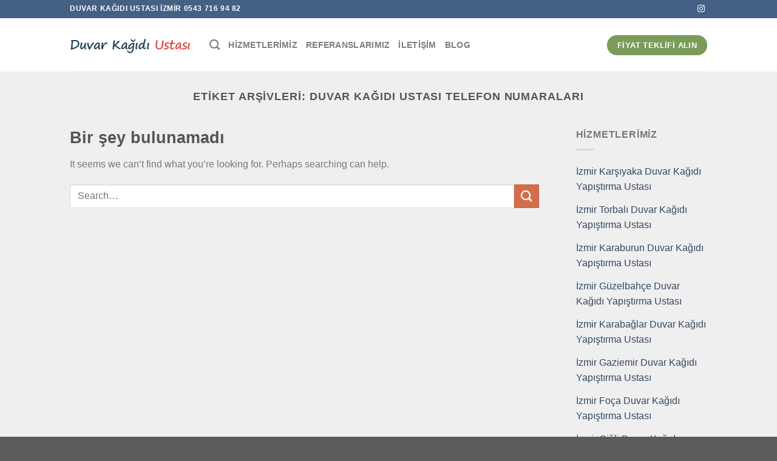

--- FILE ---
content_type: text/html; charset=UTF-8
request_url: https://www.duvarkagidiustaniz.com/tag/duvar-kagidi-ustasi-telefon-numaralari/
body_size: 13443
content:
<!DOCTYPE html><html lang="tr-TR" class="loading-site no-js"><head><script data-no-optimize="1">var litespeed_docref=sessionStorage.getItem("litespeed_docref");litespeed_docref&&(Object.defineProperty(document,"referrer",{get:function(){return litespeed_docref}}),sessionStorage.removeItem("litespeed_docref"));</script> <meta charset="UTF-8" /><link data-optimized="2" rel="stylesheet" href="https://www.duvarkagidiustaniz.com/wp-content/litespeed/css/a0eb132d92bbb1d1aa289e22818e0bfd.css?ver=4050b" /><link rel="profile" href="https://gmpg.org/xfn/11" /><link rel="pingback" href="https://www.duvarkagidiustaniz.com/xmlrpc.php" /> <script type="litespeed/javascript">(function(html){html.className=html.className.replace(/\bno-js\b/,'js')})(document.documentElement)</script> <meta name='robots' content='index, follow, max-image-preview:large, max-snippet:-1, max-video-preview:-1' /><meta name="viewport" content="width=device-width, initial-scale=1" /><title>duvar kağıdı ustası telefon numaraları arşivleri - İzmir Duvar Kağıdı Ustası - Duvar Kaplama Hizmeti</title><link rel="canonical" href="https://www.duvarkagidiustaniz.com/tag/duvar-kagidi-ustasi-telefon-numaralari/" /><meta property="og:locale" content="tr_TR" /><meta property="og:type" content="article" /><meta property="og:title" content="duvar kağıdı ustası telefon numaraları arşivleri - İzmir Duvar Kağıdı Ustası - Duvar Kaplama Hizmeti" /><meta property="og:url" content="https://www.duvarkagidiustaniz.com/tag/duvar-kagidi-ustasi-telefon-numaralari/" /><meta property="og:site_name" content="İzmir Duvar Kağıdı Ustası - Duvar Kaplama Hizmeti" /><meta name="twitter:card" content="summary_large_image" /> <script type="application/ld+json" class="yoast-schema-graph">{"@context":"https://schema.org","@graph":[{"@type":"CollectionPage","@id":"https://www.duvarkagidiustaniz.com/tag/duvar-kagidi-ustasi-telefon-numaralari/","url":"https://www.duvarkagidiustaniz.com/tag/duvar-kagidi-ustasi-telefon-numaralari/","name":"duvar kağıdı ustası telefon numaraları arşivleri - İzmir Duvar Kağıdı Ustası - Duvar Kaplama Hizmeti","isPartOf":{"@id":"https://www.duvarkagidiustaniz.com/#website"},"breadcrumb":{"@id":"https://www.duvarkagidiustaniz.com/tag/duvar-kagidi-ustasi-telefon-numaralari/#breadcrumb"},"inLanguage":"tr"},{"@type":"BreadcrumbList","@id":"https://www.duvarkagidiustaniz.com/tag/duvar-kagidi-ustasi-telefon-numaralari/#breadcrumb","itemListElement":[{"@type":"ListItem","position":1,"name":"Anasayfa","item":"https://www.duvarkagidiustaniz.com/"},{"@type":"ListItem","position":2,"name":"duvar kağıdı ustası telefon numaraları"}]},{"@type":"WebSite","@id":"https://www.duvarkagidiustaniz.com/#website","url":"https://www.duvarkagidiustaniz.com/","name":"İzmir Boya Badana Hizmeti","description":"0543 716 94 82","potentialAction":[{"@type":"SearchAction","target":{"@type":"EntryPoint","urlTemplate":"https://www.duvarkagidiustaniz.com/?s={search_term_string}"},"query-input":"required name=search_term_string"}],"inLanguage":"tr"}]}</script> <link rel='dns-prefetch' href='//fonts.googleapis.com' /><link href='https://fonts.gstatic.com' crossorigin rel='preconnect' /><link rel='prefetch' href='https://www.duvarkagidiustaniz.com/wp-content/themes/flatsome2/assets/js/flatsome.js?ver=be4456ec53c49e21f6f3' /><link rel='prefetch' href='https://www.duvarkagidiustaniz.com/wp-content/themes/flatsome2/assets/js/chunk.slider.js?ver=3.18.3' /><link rel='prefetch' href='https://www.duvarkagidiustaniz.com/wp-content/themes/flatsome2/assets/js/chunk.popups.js?ver=3.18.3' /><link rel='prefetch' href='https://www.duvarkagidiustaniz.com/wp-content/themes/flatsome2/assets/js/chunk.tooltips.js?ver=3.18.3' /><link rel="alternate" type="application/rss+xml" title="İzmir Duvar Kağıdı Ustası  - Duvar Kaplama Hizmeti &raquo; akışı" href="https://www.duvarkagidiustaniz.com/feed/" /><link rel="alternate" type="application/rss+xml" title="İzmir Duvar Kağıdı Ustası  - Duvar Kaplama Hizmeti &raquo; yorum akışı" href="https://www.duvarkagidiustaniz.com/comments/feed/" /><link rel="alternate" type="application/rss+xml" title="İzmir Duvar Kağıdı Ustası  - Duvar Kaplama Hizmeti &raquo; duvar kağıdı ustası telefon numaraları etiket akışı" href="https://www.duvarkagidiustaniz.com/tag/duvar-kagidi-ustasi-telefon-numaralari/feed/" /><style id='wp-block-library-inline-css' type='text/css'>:root{--wp-admin-theme-color:#007cba;--wp-admin-theme-color--rgb:0,124,186;--wp-admin-theme-color-darker-10:#006ba1;--wp-admin-theme-color-darker-10--rgb:0,107,161;--wp-admin-theme-color-darker-20:#005a87;--wp-admin-theme-color-darker-20--rgb:0,90,135;--wp-admin-border-width-focus:2px;--wp-block-synced-color:#7a00df;--wp-block-synced-color--rgb:122,0,223;--wp-bound-block-color:var(--wp-block-synced-color)}@media (min-resolution:192dpi){:root{--wp-admin-border-width-focus:1.5px}}.wp-element-button{cursor:pointer}:root{--wp--preset--font-size--normal:16px;--wp--preset--font-size--huge:42px}:root .has-very-light-gray-background-color{background-color:#eee}:root .has-very-dark-gray-background-color{background-color:#313131}:root .has-very-light-gray-color{color:#eee}:root .has-very-dark-gray-color{color:#313131}:root .has-vivid-green-cyan-to-vivid-cyan-blue-gradient-background{background:linear-gradient(135deg,#00d084,#0693e3)}:root .has-purple-crush-gradient-background{background:linear-gradient(135deg,#34e2e4,#4721fb 50%,#ab1dfe)}:root .has-hazy-dawn-gradient-background{background:linear-gradient(135deg,#faaca8,#dad0ec)}:root .has-subdued-olive-gradient-background{background:linear-gradient(135deg,#fafae1,#67a671)}:root .has-atomic-cream-gradient-background{background:linear-gradient(135deg,#fdd79a,#004a59)}:root .has-nightshade-gradient-background{background:linear-gradient(135deg,#330968,#31cdcf)}:root .has-midnight-gradient-background{background:linear-gradient(135deg,#020381,#2874fc)}.has-regular-font-size{font-size:1em}.has-larger-font-size{font-size:2.625em}.has-normal-font-size{font-size:var(--wp--preset--font-size--normal)}.has-huge-font-size{font-size:var(--wp--preset--font-size--huge)}.has-text-align-center{text-align:center}.has-text-align-left{text-align:left}.has-text-align-right{text-align:right}#end-resizable-editor-section{display:none}.aligncenter{clear:both}.items-justified-left{justify-content:flex-start}.items-justified-center{justify-content:center}.items-justified-right{justify-content:flex-end}.items-justified-space-between{justify-content:space-between}.screen-reader-text{border:0;clip:rect(1px,1px,1px,1px);clip-path:inset(50%);height:1px;margin:-1px;overflow:hidden;padding:0;position:absolute;width:1px;word-wrap:normal!important}.screen-reader-text:focus{background-color:#ddd;clip:auto!important;clip-path:none;color:#444;display:block;font-size:1em;height:auto;left:5px;line-height:normal;padding:15px 23px 14px;text-decoration:none;top:5px;width:auto;z-index:100000}html :where(.has-border-color){border-style:solid}html :where([style*=border-top-color]){border-top-style:solid}html :where([style*=border-right-color]){border-right-style:solid}html :where([style*=border-bottom-color]){border-bottom-style:solid}html :where([style*=border-left-color]){border-left-style:solid}html :where([style*=border-width]){border-style:solid}html :where([style*=border-top-width]){border-top-style:solid}html :where([style*=border-right-width]){border-right-style:solid}html :where([style*=border-bottom-width]){border-bottom-style:solid}html :where([style*=border-left-width]){border-left-style:solid}html :where(img[class*=wp-image-]){height:auto;max-width:100%}:where(figure){margin:0 0 1em}html :where(.is-position-sticky){--wp-admin--admin-bar--position-offset:var(--wp-admin--admin-bar--height,0px)}@media screen and (max-width:600px){html :where(.is-position-sticky){--wp-admin--admin-bar--position-offset:0px}}</style><style id='flatsome-main-inline-css' type='text/css'>@font-face {
				font-family: "fl-icons";
				font-display: block;
				src: url(https://www.duvarkagidiustaniz.com/wp-content/themes/flatsome2/assets/css/icons/fl-icons.eot?v=3.18.3);
				src:
					url(https://www.duvarkagidiustaniz.com/wp-content/themes/flatsome2/assets/css/icons/fl-icons.eot#iefix?v=3.18.3) format("embedded-opentype"),
					url(https://www.duvarkagidiustaniz.com/wp-content/themes/flatsome2/assets/css/icons/fl-icons.woff2?v=3.18.3) format("woff2"),
					url(https://www.duvarkagidiustaniz.com/wp-content/themes/flatsome2/assets/css/icons/fl-icons.ttf?v=3.18.3) format("truetype"),
					url(https://www.duvarkagidiustaniz.com/wp-content/themes/flatsome2/assets/css/icons/fl-icons.woff?v=3.18.3) format("woff"),
					url(https://www.duvarkagidiustaniz.com/wp-content/themes/flatsome2/assets/css/icons/fl-icons.svg?v=3.18.3#fl-icons) format("svg");
			}</style> <script type="litespeed/javascript" data-src="https://www.duvarkagidiustaniz.com/wp-includes/js/jquery/jquery.min.js" id="jquery-core-js"></script> <link rel="https://api.w.org/" href="https://www.duvarkagidiustaniz.com/wp-json/" /><link rel="alternate" title="JSON" type="application/json" href="https://www.duvarkagidiustaniz.com/wp-json/wp/v2/tags/33" /><link rel="EditURI" type="application/rsd+xml" title="RSD" href="https://www.duvarkagidiustaniz.com/xmlrpc.php?rsd" /><meta name="generator" content="WordPress 6.6.1" /><link rel="alternate" hreflang="tr-TR" href="https://www.duvarkagidiustaniz.com/tag/duvar-kagidi-ustasi-telefon-numaralari/"/><link rel="alternate" hreflang="tr" href="https://www.duvarkagidiustaniz.com/tag/duvar-kagidi-ustasi-telefon-numaralari/"/><style>.bg{opacity: 0; transition: opacity 1s; -webkit-transition: opacity 1s;} .bg-loaded{opacity: 1;}</style><link rel="icon" href="https://www.duvarkagidiustaniz.com/wp-content/uploads/2024/05/cropped-vinyl-wallpaper-roll-1-32x32.jpg" sizes="32x32" /><link rel="icon" href="https://www.duvarkagidiustaniz.com/wp-content/uploads/2024/05/cropped-vinyl-wallpaper-roll-1-192x192.jpg" sizes="192x192" /><link rel="apple-touch-icon" href="https://www.duvarkagidiustaniz.com/wp-content/uploads/2024/05/cropped-vinyl-wallpaper-roll-1-180x180.jpg" /><meta name="msapplication-TileImage" content="https://www.duvarkagidiustaniz.com/wp-content/uploads/2024/05/cropped-vinyl-wallpaper-roll-1-270x270.jpg" /><style id="custom-css" type="text/css">:root {--primary-color: #446084;--fs-color-primary: #446084;--fs-color-secondary: #d26e4b;--fs-color-success: #7a9c59;--fs-color-alert: #b20000;--fs-experimental-link-color: #334862;--fs-experimental-link-color-hover: #111;}.tooltipster-base {--tooltip-color: #fff;--tooltip-bg-color: #000;}.off-canvas-right .mfp-content, .off-canvas-left .mfp-content {--drawer-width: 300px;}.header-main{height: 88px}#logo img{max-height: 88px}#logo{width:200px;}.header-top{min-height: 30px}.transparent .header-main{height: 90px}.transparent #logo img{max-height: 90px}.has-transparent + .page-title:first-of-type,.has-transparent + #main > .page-title,.has-transparent + #main > div > .page-title,.has-transparent + #main .page-header-wrapper:first-of-type .page-title{padding-top: 170px;}.header.show-on-scroll,.stuck .header-main{height:70px!important}.stuck #logo img{max-height: 70px!important}.header-bottom {background-color: #f1f1f1}@media (max-width: 549px) {.header-main{height: 70px}#logo img{max-height: 70px}}.nav-dropdown{font-size:100%}.blog-wrapper{background-color: #efefef;}body{font-size: 100%;}body{font-family: Poppins, sans-serif;}body {font-weight: 400;font-style: normal;}.nav > li > a {font-family: Poppins, sans-serif;}.mobile-sidebar-levels-2 .nav > li > ul > li > a {font-family: Poppins, sans-serif;}.nav > li > a,.mobile-sidebar-levels-2 .nav > li > ul > li > a {font-weight: 700;font-style: normal;}h1,h2,h3,h4,h5,h6,.heading-font, .off-canvas-center .nav-sidebar.nav-vertical > li > a{font-family: Poppins, sans-serif;}h1,h2,h3,h4,h5,h6,.heading-font,.banner h1,.banner h2 {font-weight: 700;font-style: normal;}.alt-font{font-family: Poppins, sans-serif;}.alt-font {font-weight: 400!important;font-style: normal!important;}.nav-vertical-fly-out > li + li {border-top-width: 1px; border-top-style: solid;}.label-new.menu-item > a:after{content:"Yeni";}.label-hot.menu-item > a:after{content:"Popüler";}.label-sale.menu-item > a:after{content:"İndirim";}.label-popular.menu-item > a:after{content:"Popüler";}</style></head><body class="archive tag tag-duvar-kagidi-ustasi-telefon-numaralari tag-33 translatepress-tr_TR lightbox nav-dropdown-has-arrow nav-dropdown-has-shadow nav-dropdown-has-border"><a class="skip-link screen-reader-text" href="#main">İçeriğe atla</a><div id="wrapper"><header id="header" class="header has-sticky sticky-jump"><div class="header-wrapper"><div id="top-bar" class="header-top hide-for-sticky nav-dark"><div class="flex-row container"><div class="flex-col hide-for-medium flex-left"><ul class="nav nav-left medium-nav-center nav-small  nav-divided"><li class="html custom html_topbar_left"><strong class="uppercase">Duvar Kağıdı ustası izmir 0543 716 94 82</strong></li></ul></div><div class="flex-col hide-for-medium flex-center"><ul class="nav nav-center nav-small  nav-divided"></ul></div><div class="flex-col hide-for-medium flex-right"><ul class="nav top-bar-nav nav-right nav-small  nav-divided"><li class="html header-social-icons ml-0"><div class="social-icons follow-icons" ><a href="https://www.instagram.com/izmirboyabadanaustasi" target="_blank" data-label="Instagram" class="icon plain instagram tooltip" title="Instagram&amp;apos; da takip et" aria-label="Instagram&amp;apos; da takip et" rel="noopener nofollow" ><i class="icon-instagram" ></i></a></div></li></ul></div><div class="flex-col show-for-medium flex-grow"><ul class="nav nav-center nav-small mobile-nav  nav-divided"><li class="html custom html_topbar_right"><strong class="uppercase">Duvar Kağıdı ustası izmir</strong></li><li class="header-contact-wrapper"><ul id="header-contact" class="nav nav-divided nav-uppercase header-contact"><li class="">
<a href="tel:0543 716 94 82" class="tooltip" title="0543 716 94 82">
<i class="icon-phone" style="font-size:16px;" ></i>			      <span>0543 716 94 82</span>
</a></li><li class="">
<a href="https://wa.me/+905437169482" class="tooltip" title="+905437169482" target="_blank" rel="noopener">
<i class="icon-whatsapp" style="font-size:16px;" ></i>						<span>
WhatsApp						</span>
</a></li></ul></li></ul></div></div></div><div id="masthead" class="header-main "><div class="header-inner flex-row container logo-left medium-logo-center" role="navigation"><div id="logo" class="flex-col logo"><a href="https://www.duvarkagidiustaniz.com/" title="İzmir Duvar Kağıdı Ustası  &#8211; Duvar Kaplama Hizmeti - 0543 716 94 82" rel="home">
<img data-lazyloaded="1" src="[data-uri]" width="400" height="84" data-src="https://www.duvarkagidiustaniz.com/wp-content/uploads/2024/04/logo-4df3.png" class="header_logo header-logo" alt="İzmir Duvar Kağıdı Ustası  &#8211; Duvar Kaplama Hizmeti"/><img data-lazyloaded="1" src="[data-uri]"  width="400" height="84" data-src="https://www.duvarkagidiustaniz.com/wp-content/uploads/2024/04/logo-4df3.png" class="header-logo-dark" alt="İzmir Duvar Kağıdı Ustası  &#8211; Duvar Kaplama Hizmeti"/></a></div><div class="flex-col show-for-medium flex-left"><ul class="mobile-nav nav nav-left "><li class="nav-icon has-icon">
<a href="#" data-open="#main-menu" data-pos="left" data-bg="main-menu-overlay" data-color="" class="is-small" aria-label="Menü" aria-controls="main-menu" aria-expanded="false"><i class="icon-menu" ></i>
</a></li></ul></div><div class="flex-col hide-for-medium flex-left
flex-grow"><ul class="header-nav header-nav-main nav nav-left  nav-size-medium nav-uppercase" ><li class="header-search header-search-dropdown has-icon has-dropdown menu-item-has-children">
<a href="#" aria-label="Search" class="is-small"><i class="icon-search" ></i></a><ul class="nav-dropdown nav-dropdown-default"><li class="header-search-form search-form html relative has-icon"><div class="header-search-form-wrapper"><div class="searchform-wrapper ux-search-box relative is-normal"><form method="get" class="searchform" action="https://www.duvarkagidiustaniz.com/" role="search"><div class="flex-row relative"><div class="flex-col flex-grow">
<input type="search" class="search-field mb-0" name="s" value="" id="s" placeholder="Search&hellip;" /></div><div class="flex-col">
<button type="submit" class="ux-search-submit submit-button secondary button icon mb-0" aria-label="Gönder">
<i class="icon-search" ></i>				</button></div></div><div class="live-search-results text-left z-top"></div></form></div></div></li></ul></li><li id="menu-item-276" class="menu-item menu-item-type-post_type menu-item-object-page menu-item-276 menu-item-design-default"><a href="https://www.duvarkagidiustaniz.com/hizmetlerimiz/" class="nav-top-link">Hizmetlerimiz</a></li><li id="menu-item-277" class="menu-item menu-item-type-post_type menu-item-object-page menu-item-277 menu-item-design-default"><a href="https://www.duvarkagidiustaniz.com/referanslarimiz/" class="nav-top-link">Referanslarımız</a></li><li id="menu-item-399" class="menu-item menu-item-type-post_type menu-item-object-page menu-item-399 menu-item-design-default"><a href="https://www.duvarkagidiustaniz.com/iletisim/" class="nav-top-link">İletişim</a></li><li id="menu-item-193" class="menu-item menu-item-type-post_type menu-item-object-page current_page_parent menu-item-193 menu-item-design-default"><a href="https://www.duvarkagidiustaniz.com/blog/" class="nav-top-link">Blog</a></li></ul></div><div class="flex-col hide-for-medium flex-right"><ul class="header-nav header-nav-main nav nav-right  nav-size-medium nav-uppercase"><li class="html header-button-1"><div class="header-button">
<a href="tel:05437169482" class="button success"  style="border-radius:99px;">
<span>Fiyat teklifi alın</span>
</a></div></li></ul></div><div class="flex-col show-for-medium flex-right"><ul class="mobile-nav nav nav-right "><li class="html header-social-icons ml-0"><div class="social-icons follow-icons" ><a href="https://www.instagram.com/izmirboyabadanaustasi" target="_blank" data-label="Instagram" class="icon plain instagram tooltip" title="Instagram&amp;apos; da takip et" aria-label="Instagram&amp;apos; da takip et" rel="noopener nofollow" ><i class="icon-instagram" ></i></a></div></li></ul></div></div><div class="container"><div class="top-divider full-width"></div></div></div><div id="wide-nav" class="header-bottom wide-nav show-for-medium"><div class="flex-row container"><div class="flex-col show-for-medium flex-grow"><ul class="nav header-bottom-nav nav-center mobile-nav  nav-uppercase"><li id="menu-item-449" class="menu-item menu-item-type-post_type menu-item-object-page menu-item-has-children menu-item-449 menu-item-design-default has-dropdown"><a href="https://www.duvarkagidiustaniz.com/hizmetlerimiz/" class="nav-top-link" aria-expanded="false" aria-haspopup="menu">Hizmetlerimiz<i class="icon-angle-down" ></i></a><ul class="sub-menu nav-dropdown nav-dropdown-default"><li id="menu-item-530" class="menu-item menu-item-type-post_type menu-item-object-post menu-item-530"><a href="https://www.duvarkagidiustaniz.com/izmir-duvar-kagidi-hizmeti/">İzmir Duvar Kağıdı Hizmeti</a></li><li id="menu-item-532" class="menu-item menu-item-type-post_type menu-item-object-post menu-item-532"><a href="https://www.duvarkagidiustaniz.com/izmir-alci-siva-hizmeti/">İzmir Alçı Sıva Hizmeti</a></li><li id="menu-item-531" class="menu-item menu-item-type-post_type menu-item-object-post menu-item-531"><a href="https://www.duvarkagidiustaniz.com/izmir-bolme-duvar-hizmeti/">İzmir Bölme Duvar Hizmeti</a></li><li id="menu-item-526" class="menu-item menu-item-type-post_type menu-item-object-post menu-item-526"><a href="https://www.duvarkagidiustaniz.com/izmir-tamir-tadilat-isleri/">İzmir Tamir Tadilat İşleri</a></li><li id="menu-item-527" class="menu-item menu-item-type-post_type menu-item-object-post menu-item-527"><a href="https://www.duvarkagidiustaniz.com/izmir-tv-unitesi-hizmeti/">İzmir TV Ünitesi Hizmeti</a></li><li id="menu-item-528" class="menu-item menu-item-type-post_type menu-item-object-post menu-item-528"><a href="https://www.duvarkagidiustaniz.com/izmir-boya-badana-hizmeti/">İzmir Boya Badana Hizmeti</a></li><li id="menu-item-529" class="menu-item menu-item-type-post_type menu-item-object-post menu-item-529"><a href="https://www.duvarkagidiustaniz.com/izmir-kartonpiyer-hizmeti/">İzmir Kartonpiyer Hizmeti</a></li><li id="menu-item-533" class="menu-item menu-item-type-post_type menu-item-object-post menu-item-533"><a href="https://www.duvarkagidiustaniz.com/asma-tavan-uygulama-yontemleri/">İzmir Asma Tavan Uygulama Yöntemleri</a></li></ul></li><li id="menu-item-450" class="menu-item menu-item-type-post_type menu-item-object-page menu-item-450 menu-item-design-default"><a href="https://www.duvarkagidiustaniz.com/referanslarimiz/" class="nav-top-link">Referanslarımız</a></li><li id="menu-item-448" class="menu-item menu-item-type-post_type menu-item-object-page menu-item-448 menu-item-design-default"><a href="https://www.duvarkagidiustaniz.com/iletisim/" class="nav-top-link">İletişim</a></li></ul></div></div></div><div class="header-bg-container fill"><div class="header-bg-image fill"></div><div class="header-bg-color fill"></div></div></div></header><main id="main" class=""><div id="content" class="blog-wrapper blog-archive page-wrapper"><header class="archive-page-header"><div class="row"><div class="large-12 text-center col"><h1 class="page-title is-large uppercase">
Etiket Arşivleri: <span>duvar kağıdı ustası telefon numaraları</span></h1></div></div></header><div class="row row-large row-divided "><div class="large-9 col"><section class="no-results not-found"><header class="page-title"><h1 class="page-title">Bir şey bulunamadı</h1></header><div class="page-content"><p>It seems we can&rsquo;t find what you&rsquo;re looking for. Perhaps searching can help.</p><form method="get" class="searchform" action="https://www.duvarkagidiustaniz.com/" role="search"><div class="flex-row relative"><div class="flex-col flex-grow">
<input type="search" class="search-field mb-0" name="s" value="" id="s" placeholder="Search&hellip;" /></div><div class="flex-col">
<button type="submit" class="ux-search-submit submit-button secondary button icon mb-0" aria-label="Gönder">
<i class="icon-search" ></i>				</button></div></div><div class="live-search-results text-left z-top"></div></form></div></section></div><div class="post-sidebar large-3 col"><div id="secondary" class="widget-area " role="complementary"><aside id="recent-posts-9" class="widget widget_recent_entries">
<span class="widget-title "><span>HİZMETLERİMİZ</span></span><div class="is-divider small"></div><ul><li>
<a href="https://www.duvarkagidiustaniz.com/izmir-karsiyaka-duvar-kagidi-yapistirma-ustasi/">İzmir Karşıyaka Duvar Kağıdı Yapıştırma Ustası</a></li><li>
<a href="https://www.duvarkagidiustaniz.com/izmir-torbali-duvar-kagidi-yapistirma-ustasi/">İzmir Torbalı Duvar Kağıdı Yapıştırma Ustası</a></li><li>
<a href="https://www.duvarkagidiustaniz.com/izmir-karaburun-duvar-kagidi-yapistirma-ustasi/">İzmir Karaburun Duvar Kağıdı Yapıştırma Ustası</a></li><li>
<a href="https://www.duvarkagidiustaniz.com/izmir-guzelbahce-duvar-kagidi-yapistirma-ustasi/">İzmir Güzelbahçe Duvar Kağıdı Yapıştırma Ustası</a></li><li>
<a href="https://www.duvarkagidiustaniz.com/izmir-karabaglar-duvar-kagidi-yapistirma-ustasi/">İzmir Karabağlar Duvar Kağıdı Yapıştırma Ustası</a></li><li>
<a href="https://www.duvarkagidiustaniz.com/izmir-gaziemir-duvar-kagidi-yapistirma-ustasi/">İzmir Gaziemir Duvar Kağıdı Yapıştırma Ustası</a></li><li>
<a href="https://www.duvarkagidiustaniz.com/izmir-foca-duvar-kagidi-yapistirma-ustasi/">İzmir Foça Duvar Kağıdı Yapıştırma Ustası</a></li><li>
<a href="https://www.duvarkagidiustaniz.com/izmir-cigli-duvar-kagidi-yapistirma-ustasi/">İzmir Çiğli Duvar Kağıdı Yapıştırma Ustası</a></li><li>
<a href="https://www.duvarkagidiustaniz.com/izmir-buca-duvar-kagidi-yapistirma-ustasi/">İzmir Buca Duvar Kağıdı Yapıştırma Ustası</a></li><li>
<a href="https://www.duvarkagidiustaniz.com/izmir-cesme-duvar-kagidi-yapistirma-ustasi/">İzmir Çeşme Duvar Kağıdı Yapıştırma Ustası</a></li><li>
<a href="https://www.duvarkagidiustaniz.com/izmir-bornova-duvar-kagidi-yapistirma-ustasi/">İzmir Bornova Duvar Kağıdı Yapıştırma Ustası</a></li><li>
<a href="https://www.duvarkagidiustaniz.com/izmir-beydag-duvar-kagidi-yapistirma-ustasi/">İzmir Beydağ Duvar Kağıdı Yapıştırma Ustası</a></li><li>
<a href="https://www.duvarkagidiustaniz.com/izmir-bayrakli-duvar-kagidi-yapistirma-ustasi/">İzmir Bayraklı Duvar Kağıdı Yapıştırma Ustası</a></li><li>
<a href="https://www.duvarkagidiustaniz.com/izmir-bergama-duvar-kagidi-yapistirma-ustasi/">İzmir Bergama Duvar Kağıdı Yapıştırma Ustası</a></li><li>
<a href="https://www.duvarkagidiustaniz.com/izmir-aliaga-duvar-kagidi-yapistirma-ustasi/">İzmir Aliağa Duvar Kağıdı Yapıştırma Ustası</a></li><li>
<a href="https://www.duvarkagidiustaniz.com/izmir-balcova-duvar-kagidi-yapistirma-ustasi/">İzmir Balçova Duvar Kağıdı Yapıştırma Ustası</a></li><li>
<a href="https://www.duvarkagidiustaniz.com/izmir-bayindir-duvar-kagidi-yapistirma-ustasi/">İzmir Bayındır Duvar Kağıdı Yapıştırma Ustası</a></li><li>
<a href="https://www.duvarkagidiustaniz.com/alsancak-duvar-kagidi-kaplama-fiyatlari/">Alsancak Duvar Kağıdı Kaplama Fiyatları</a></li><li>
<a href="https://www.duvarkagidiustaniz.com/kiraz-duvar-kagidi-kaplama-fiyatlari/">Kiraz Duvar Kağıdı Kaplama Fiyatları</a></li><li>
<a href="https://www.duvarkagidiustaniz.com/sirinyer-duvar-kagidi-kaplama-fiyatlari/">Şirinyer Duvar Kağıdı Kaplama Fiyatları</a></li><li>
<a href="https://www.duvarkagidiustaniz.com/kucukyali-duvar-kagidi-kaplama-fiyatlari/">Küçükyalı Duvar Kağıdı Kaplama Fiyatları</a></li><li>
<a href="https://www.duvarkagidiustaniz.com/bostanli-duvar-kagidi-kaplama-fiyatlari/">Bostanlı Duvar Kağıdı Kaplama Fiyatları</a></li><li>
<a href="https://www.duvarkagidiustaniz.com/torbali-duvar-kagidi-kaplama-fiyatlari/">Torbalı Duvar Kağıdı Kaplama Fiyatları</a></li><li>
<a href="https://www.duvarkagidiustaniz.com/guzelyali-duvar-kagidi-kaplama-fiyatlari/">Güzelyalı Duvar Kağıdı Kaplama Fiyatları</a></li><li>
<a href="https://www.duvarkagidiustaniz.com/tire-duvar-kagidi-kaplama-fiyatlari/">Tire Duvar Kağıdı Kaplama Fiyatları</a></li><li>
<a href="https://www.duvarkagidiustaniz.com/urla-duvar-kagidi-kaplama-fiyatlari/">Urla Duvar Kağıdı Kaplama Fiyatları</a></li><li>
<a href="https://www.duvarkagidiustaniz.com/selcuk-duvar-kagidi-kaplama-fiyatlari/">Selçuk Duvar Kağıdı Kaplama Fiyatları</a></li><li>
<a href="https://www.duvarkagidiustaniz.com/seferihisar-duvar-kagidi-kaplama-fiyatlari/">Seferihisar Duvar Kağıdı Kaplama Fiyatları</a></li><li>
<a href="https://www.duvarkagidiustaniz.com/odemis-duvar-kagidi-kaplama-fiyatlari/">Ödemiş Duvar Kağıdı Kaplama Fiyatları</a></li><li>
<a href="https://www.duvarkagidiustaniz.com/narlidere-duvar-kagidi-kaplama-fiyatlari/">Narlıdere Duvar Kağıdı Kaplama Fiyatları</a></li></ul></aside></div></div></div></div></main><footer id="footer" class="footer-wrapper"><div class="absolute-footer dark medium-text-center small-text-center"><div class="container clearfix"><div class="footer-primary pull-left"><div class="copyright-footer">
Copyright 2026 © <strong>https://www.duvarkagidiustaniz.com/</strong></div></div></div></div><a href="#top" class="back-to-top button icon invert plain fixed bottom z-1 is-outline hide-for-medium circle" id="top-link" aria-label="Üste git"><i class="icon-angle-up" ></i></a></footer></div><template id="tp-language" data-tp-language="tr_TR"></template><div id="main-menu" class="mobile-sidebar no-scrollbar mfp-hide"><div class="sidebar-menu no-scrollbar "><ul class="nav nav-sidebar nav-vertical nav-uppercase" data-tab="1"><li class="menu-item menu-item-type-post_type menu-item-object-page menu-item-276"><a href="https://www.duvarkagidiustaniz.com/hizmetlerimiz/">Hizmetlerimiz</a></li><li class="menu-item menu-item-type-post_type menu-item-object-page menu-item-277"><a href="https://www.duvarkagidiustaniz.com/referanslarimiz/">Referanslarımız</a></li><li class="menu-item menu-item-type-post_type menu-item-object-page menu-item-399"><a href="https://www.duvarkagidiustaniz.com/iletisim/">İletişim</a></li><li class="menu-item menu-item-type-post_type menu-item-object-page current_page_parent menu-item-193"><a href="https://www.duvarkagidiustaniz.com/blog/">Blog</a></li><li class="html header-social-icons ml-0"><div class="social-icons follow-icons" ><a href="https://www.instagram.com/izmirboyabadanaustasi" target="_blank" data-label="Instagram" class="icon plain instagram tooltip" title="Instagram&amp;apos; da takip et" aria-label="Instagram&amp;apos; da takip et" rel="noopener nofollow" ><i class="icon-instagram" ></i></a></div></li><li class="html custom html_topbar_right"><strong class="uppercase">Duvar Kağıdı ustası izmir</strong></li></ul></div></div><style id='global-styles-inline-css' type='text/css'>:root{--wp--preset--aspect-ratio--square: 1;--wp--preset--aspect-ratio--4-3: 4/3;--wp--preset--aspect-ratio--3-4: 3/4;--wp--preset--aspect-ratio--3-2: 3/2;--wp--preset--aspect-ratio--2-3: 2/3;--wp--preset--aspect-ratio--16-9: 16/9;--wp--preset--aspect-ratio--9-16: 9/16;--wp--preset--color--black: #000000;--wp--preset--color--cyan-bluish-gray: #abb8c3;--wp--preset--color--white: #ffffff;--wp--preset--color--pale-pink: #f78da7;--wp--preset--color--vivid-red: #cf2e2e;--wp--preset--color--luminous-vivid-orange: #ff6900;--wp--preset--color--luminous-vivid-amber: #fcb900;--wp--preset--color--light-green-cyan: #7bdcb5;--wp--preset--color--vivid-green-cyan: #00d084;--wp--preset--color--pale-cyan-blue: #8ed1fc;--wp--preset--color--vivid-cyan-blue: #0693e3;--wp--preset--color--vivid-purple: #9b51e0;--wp--preset--color--primary: #446084;--wp--preset--color--secondary: #d26e4b;--wp--preset--color--success: #7a9c59;--wp--preset--color--alert: #b20000;--wp--preset--gradient--vivid-cyan-blue-to-vivid-purple: linear-gradient(135deg,rgba(6,147,227,1) 0%,rgb(155,81,224) 100%);--wp--preset--gradient--light-green-cyan-to-vivid-green-cyan: linear-gradient(135deg,rgb(122,220,180) 0%,rgb(0,208,130) 100%);--wp--preset--gradient--luminous-vivid-amber-to-luminous-vivid-orange: linear-gradient(135deg,rgba(252,185,0,1) 0%,rgba(255,105,0,1) 100%);--wp--preset--gradient--luminous-vivid-orange-to-vivid-red: linear-gradient(135deg,rgba(255,105,0,1) 0%,rgb(207,46,46) 100%);--wp--preset--gradient--very-light-gray-to-cyan-bluish-gray: linear-gradient(135deg,rgb(238,238,238) 0%,rgb(169,184,195) 100%);--wp--preset--gradient--cool-to-warm-spectrum: linear-gradient(135deg,rgb(74,234,220) 0%,rgb(151,120,209) 20%,rgb(207,42,186) 40%,rgb(238,44,130) 60%,rgb(251,105,98) 80%,rgb(254,248,76) 100%);--wp--preset--gradient--blush-light-purple: linear-gradient(135deg,rgb(255,206,236) 0%,rgb(152,150,240) 100%);--wp--preset--gradient--blush-bordeaux: linear-gradient(135deg,rgb(254,205,165) 0%,rgb(254,45,45) 50%,rgb(107,0,62) 100%);--wp--preset--gradient--luminous-dusk: linear-gradient(135deg,rgb(255,203,112) 0%,rgb(199,81,192) 50%,rgb(65,88,208) 100%);--wp--preset--gradient--pale-ocean: linear-gradient(135deg,rgb(255,245,203) 0%,rgb(182,227,212) 50%,rgb(51,167,181) 100%);--wp--preset--gradient--electric-grass: linear-gradient(135deg,rgb(202,248,128) 0%,rgb(113,206,126) 100%);--wp--preset--gradient--midnight: linear-gradient(135deg,rgb(2,3,129) 0%,rgb(40,116,252) 100%);--wp--preset--font-size--small: 13px;--wp--preset--font-size--medium: 20px;--wp--preset--font-size--large: 36px;--wp--preset--font-size--x-large: 42px;--wp--preset--spacing--20: 0.44rem;--wp--preset--spacing--30: 0.67rem;--wp--preset--spacing--40: 1rem;--wp--preset--spacing--50: 1.5rem;--wp--preset--spacing--60: 2.25rem;--wp--preset--spacing--70: 3.38rem;--wp--preset--spacing--80: 5.06rem;--wp--preset--shadow--natural: 6px 6px 9px rgba(0, 0, 0, 0.2);--wp--preset--shadow--deep: 12px 12px 50px rgba(0, 0, 0, 0.4);--wp--preset--shadow--sharp: 6px 6px 0px rgba(0, 0, 0, 0.2);--wp--preset--shadow--outlined: 6px 6px 0px -3px rgba(255, 255, 255, 1), 6px 6px rgba(0, 0, 0, 1);--wp--preset--shadow--crisp: 6px 6px 0px rgba(0, 0, 0, 1);}:where(body) { margin: 0; }.wp-site-blocks > .alignleft { float: left; margin-right: 2em; }.wp-site-blocks > .alignright { float: right; margin-left: 2em; }.wp-site-blocks > .aligncenter { justify-content: center; margin-left: auto; margin-right: auto; }:where(.is-layout-flex){gap: 0.5em;}:where(.is-layout-grid){gap: 0.5em;}.is-layout-flow > .alignleft{float: left;margin-inline-start: 0;margin-inline-end: 2em;}.is-layout-flow > .alignright{float: right;margin-inline-start: 2em;margin-inline-end: 0;}.is-layout-flow > .aligncenter{margin-left: auto !important;margin-right: auto !important;}.is-layout-constrained > .alignleft{float: left;margin-inline-start: 0;margin-inline-end: 2em;}.is-layout-constrained > .alignright{float: right;margin-inline-start: 2em;margin-inline-end: 0;}.is-layout-constrained > .aligncenter{margin-left: auto !important;margin-right: auto !important;}.is-layout-constrained > :where(:not(.alignleft):not(.alignright):not(.alignfull)){margin-left: auto !important;margin-right: auto !important;}body .is-layout-flex{display: flex;}.is-layout-flex{flex-wrap: wrap;align-items: center;}.is-layout-flex > :is(*, div){margin: 0;}body .is-layout-grid{display: grid;}.is-layout-grid > :is(*, div){margin: 0;}:root :where(body){padding-top: 0px;padding-right: 0px;padding-bottom: 0px;padding-left: 0px;}a:where(:not(.wp-element-button)){text-decoration: none;}:root :where(.wp-element-button, .wp-block-button__link){background-color: #32373c;border-width: 0;color: #fff;font-family: inherit;font-size: inherit;line-height: inherit;padding: calc(0.667em + 2px) calc(1.333em + 2px);text-decoration: none;}.has-black-color{color: var(--wp--preset--color--black) !important;}.has-cyan-bluish-gray-color{color: var(--wp--preset--color--cyan-bluish-gray) !important;}.has-white-color{color: var(--wp--preset--color--white) !important;}.has-pale-pink-color{color: var(--wp--preset--color--pale-pink) !important;}.has-vivid-red-color{color: var(--wp--preset--color--vivid-red) !important;}.has-luminous-vivid-orange-color{color: var(--wp--preset--color--luminous-vivid-orange) !important;}.has-luminous-vivid-amber-color{color: var(--wp--preset--color--luminous-vivid-amber) !important;}.has-light-green-cyan-color{color: var(--wp--preset--color--light-green-cyan) !important;}.has-vivid-green-cyan-color{color: var(--wp--preset--color--vivid-green-cyan) !important;}.has-pale-cyan-blue-color{color: var(--wp--preset--color--pale-cyan-blue) !important;}.has-vivid-cyan-blue-color{color: var(--wp--preset--color--vivid-cyan-blue) !important;}.has-vivid-purple-color{color: var(--wp--preset--color--vivid-purple) !important;}.has-primary-color{color: var(--wp--preset--color--primary) !important;}.has-secondary-color{color: var(--wp--preset--color--secondary) !important;}.has-success-color{color: var(--wp--preset--color--success) !important;}.has-alert-color{color: var(--wp--preset--color--alert) !important;}.has-black-background-color{background-color: var(--wp--preset--color--black) !important;}.has-cyan-bluish-gray-background-color{background-color: var(--wp--preset--color--cyan-bluish-gray) !important;}.has-white-background-color{background-color: var(--wp--preset--color--white) !important;}.has-pale-pink-background-color{background-color: var(--wp--preset--color--pale-pink) !important;}.has-vivid-red-background-color{background-color: var(--wp--preset--color--vivid-red) !important;}.has-luminous-vivid-orange-background-color{background-color: var(--wp--preset--color--luminous-vivid-orange) !important;}.has-luminous-vivid-amber-background-color{background-color: var(--wp--preset--color--luminous-vivid-amber) !important;}.has-light-green-cyan-background-color{background-color: var(--wp--preset--color--light-green-cyan) !important;}.has-vivid-green-cyan-background-color{background-color: var(--wp--preset--color--vivid-green-cyan) !important;}.has-pale-cyan-blue-background-color{background-color: var(--wp--preset--color--pale-cyan-blue) !important;}.has-vivid-cyan-blue-background-color{background-color: var(--wp--preset--color--vivid-cyan-blue) !important;}.has-vivid-purple-background-color{background-color: var(--wp--preset--color--vivid-purple) !important;}.has-primary-background-color{background-color: var(--wp--preset--color--primary) !important;}.has-secondary-background-color{background-color: var(--wp--preset--color--secondary) !important;}.has-success-background-color{background-color: var(--wp--preset--color--success) !important;}.has-alert-background-color{background-color: var(--wp--preset--color--alert) !important;}.has-black-border-color{border-color: var(--wp--preset--color--black) !important;}.has-cyan-bluish-gray-border-color{border-color: var(--wp--preset--color--cyan-bluish-gray) !important;}.has-white-border-color{border-color: var(--wp--preset--color--white) !important;}.has-pale-pink-border-color{border-color: var(--wp--preset--color--pale-pink) !important;}.has-vivid-red-border-color{border-color: var(--wp--preset--color--vivid-red) !important;}.has-luminous-vivid-orange-border-color{border-color: var(--wp--preset--color--luminous-vivid-orange) !important;}.has-luminous-vivid-amber-border-color{border-color: var(--wp--preset--color--luminous-vivid-amber) !important;}.has-light-green-cyan-border-color{border-color: var(--wp--preset--color--light-green-cyan) !important;}.has-vivid-green-cyan-border-color{border-color: var(--wp--preset--color--vivid-green-cyan) !important;}.has-pale-cyan-blue-border-color{border-color: var(--wp--preset--color--pale-cyan-blue) !important;}.has-vivid-cyan-blue-border-color{border-color: var(--wp--preset--color--vivid-cyan-blue) !important;}.has-vivid-purple-border-color{border-color: var(--wp--preset--color--vivid-purple) !important;}.has-primary-border-color{border-color: var(--wp--preset--color--primary) !important;}.has-secondary-border-color{border-color: var(--wp--preset--color--secondary) !important;}.has-success-border-color{border-color: var(--wp--preset--color--success) !important;}.has-alert-border-color{border-color: var(--wp--preset--color--alert) !important;}.has-vivid-cyan-blue-to-vivid-purple-gradient-background{background: var(--wp--preset--gradient--vivid-cyan-blue-to-vivid-purple) !important;}.has-light-green-cyan-to-vivid-green-cyan-gradient-background{background: var(--wp--preset--gradient--light-green-cyan-to-vivid-green-cyan) !important;}.has-luminous-vivid-amber-to-luminous-vivid-orange-gradient-background{background: var(--wp--preset--gradient--luminous-vivid-amber-to-luminous-vivid-orange) !important;}.has-luminous-vivid-orange-to-vivid-red-gradient-background{background: var(--wp--preset--gradient--luminous-vivid-orange-to-vivid-red) !important;}.has-very-light-gray-to-cyan-bluish-gray-gradient-background{background: var(--wp--preset--gradient--very-light-gray-to-cyan-bluish-gray) !important;}.has-cool-to-warm-spectrum-gradient-background{background: var(--wp--preset--gradient--cool-to-warm-spectrum) !important;}.has-blush-light-purple-gradient-background{background: var(--wp--preset--gradient--blush-light-purple) !important;}.has-blush-bordeaux-gradient-background{background: var(--wp--preset--gradient--blush-bordeaux) !important;}.has-luminous-dusk-gradient-background{background: var(--wp--preset--gradient--luminous-dusk) !important;}.has-pale-ocean-gradient-background{background: var(--wp--preset--gradient--pale-ocean) !important;}.has-electric-grass-gradient-background{background: var(--wp--preset--gradient--electric-grass) !important;}.has-midnight-gradient-background{background: var(--wp--preset--gradient--midnight) !important;}.has-small-font-size{font-size: var(--wp--preset--font-size--small) !important;}.has-medium-font-size{font-size: var(--wp--preset--font-size--medium) !important;}.has-large-font-size{font-size: var(--wp--preset--font-size--large) !important;}.has-x-large-font-size{font-size: var(--wp--preset--font-size--x-large) !important;}</style> <script id="contact-form-7-js-extra" type="litespeed/javascript">var wpcf7={"api":{"root":"https:\/\/www.duvarkagidiustaniz.com\/wp-json\/","namespace":"contact-form-7\/v1"},"cached":"1"}</script> <script id="flatsome-js-js-extra" type="litespeed/javascript">var flatsomeVars={"theme":{"version":"3.18.3"},"ajaxurl":"https:\/\/www.duvarkagidiustaniz.com\/wp-admin\/admin-ajax.php","rtl":"","sticky_height":"70","stickyHeaderHeight":"0","scrollPaddingTop":"0","assets_url":"https:\/\/www.duvarkagidiustaniz.com\/wp-content\/themes\/flatsome2\/assets\/","lightbox":{"close_markup":"<button title=\"%title%\" type=\"button\" class=\"mfp-close\"><svg xmlns=\"http:\/\/www.w3.org\/2000\/svg\" width=\"28\" height=\"28\" viewBox=\"0 0 24 24\" fill=\"none\" stroke=\"currentColor\" stroke-width=\"2\" stroke-linecap=\"round\" stroke-linejoin=\"round\" class=\"feather feather-x\"><line x1=\"18\" y1=\"6\" x2=\"6\" y2=\"18\"><\/line><line x1=\"6\" y1=\"6\" x2=\"18\" y2=\"18\"><\/line><\/svg><\/button>","close_btn_inside":!1},"user":{"can_edit_pages":!1},"i18n":{"mainMenu":"Ana Men\u00fc","toggleButton":"A\u00e7\/Kapat"},"options":{"cookie_notice_version":"1","swatches_layout":!1,"swatches_disable_deselect":!1,"swatches_box_select_event":!1,"swatches_box_behavior_selected":!1,"swatches_box_update_urls":"1","swatches_box_reset":!1,"swatches_box_reset_limited":!1,"swatches_box_reset_extent":!1,"swatches_box_reset_time":300,"search_result_latency":"0"}}</script> <script data-no-optimize="1">!function(t,e){"object"==typeof exports&&"undefined"!=typeof module?module.exports=e():"function"==typeof define&&define.amd?define(e):(t="undefined"!=typeof globalThis?globalThis:t||self).LazyLoad=e()}(this,function(){"use strict";function e(){return(e=Object.assign||function(t){for(var e=1;e<arguments.length;e++){var n,a=arguments[e];for(n in a)Object.prototype.hasOwnProperty.call(a,n)&&(t[n]=a[n])}return t}).apply(this,arguments)}function i(t){return e({},it,t)}function o(t,e){var n,a="LazyLoad::Initialized",i=new t(e);try{n=new CustomEvent(a,{detail:{instance:i}})}catch(t){(n=document.createEvent("CustomEvent")).initCustomEvent(a,!1,!1,{instance:i})}window.dispatchEvent(n)}function l(t,e){return t.getAttribute(gt+e)}function c(t){return l(t,bt)}function s(t,e){return function(t,e,n){e=gt+e;null!==n?t.setAttribute(e,n):t.removeAttribute(e)}(t,bt,e)}function r(t){return s(t,null),0}function u(t){return null===c(t)}function d(t){return c(t)===vt}function f(t,e,n,a){t&&(void 0===a?void 0===n?t(e):t(e,n):t(e,n,a))}function _(t,e){nt?t.classList.add(e):t.className+=(t.className?" ":"")+e}function v(t,e){nt?t.classList.remove(e):t.className=t.className.replace(new RegExp("(^|\\s+)"+e+"(\\s+|$)")," ").replace(/^\s+/,"").replace(/\s+$/,"")}function g(t){return t.llTempImage}function b(t,e){!e||(e=e._observer)&&e.unobserve(t)}function p(t,e){t&&(t.loadingCount+=e)}function h(t,e){t&&(t.toLoadCount=e)}function n(t){for(var e,n=[],a=0;e=t.children[a];a+=1)"SOURCE"===e.tagName&&n.push(e);return n}function m(t,e){(t=t.parentNode)&&"PICTURE"===t.tagName&&n(t).forEach(e)}function a(t,e){n(t).forEach(e)}function E(t){return!!t[st]}function I(t){return t[st]}function y(t){return delete t[st]}function A(e,t){var n;E(e)||(n={},t.forEach(function(t){n[t]=e.getAttribute(t)}),e[st]=n)}function k(a,t){var i;E(a)&&(i=I(a),t.forEach(function(t){var e,n;e=a,(t=i[n=t])?e.setAttribute(n,t):e.removeAttribute(n)}))}function L(t,e,n){_(t,e.class_loading),s(t,ut),n&&(p(n,1),f(e.callback_loading,t,n))}function w(t,e,n){n&&t.setAttribute(e,n)}function x(t,e){w(t,ct,l(t,e.data_sizes)),w(t,rt,l(t,e.data_srcset)),w(t,ot,l(t,e.data_src))}function O(t,e,n){var a=l(t,e.data_bg_multi),i=l(t,e.data_bg_multi_hidpi);(a=at&&i?i:a)&&(t.style.backgroundImage=a,n=n,_(t=t,(e=e).class_applied),s(t,ft),n&&(e.unobserve_completed&&b(t,e),f(e.callback_applied,t,n)))}function N(t,e){!e||0<e.loadingCount||0<e.toLoadCount||f(t.callback_finish,e)}function C(t,e,n){t.addEventListener(e,n),t.llEvLisnrs[e]=n}function M(t){return!!t.llEvLisnrs}function z(t){if(M(t)){var e,n,a=t.llEvLisnrs;for(e in a){var i=a[e];n=e,i=i,t.removeEventListener(n,i)}delete t.llEvLisnrs}}function R(t,e,n){var a;delete t.llTempImage,p(n,-1),(a=n)&&--a.toLoadCount,v(t,e.class_loading),e.unobserve_completed&&b(t,n)}function T(o,r,c){var l=g(o)||o;M(l)||function(t,e,n){M(t)||(t.llEvLisnrs={});var a="VIDEO"===t.tagName?"loadeddata":"load";C(t,a,e),C(t,"error",n)}(l,function(t){var e,n,a,i;n=r,a=c,i=d(e=o),R(e,n,a),_(e,n.class_loaded),s(e,dt),f(n.callback_loaded,e,a),i||N(n,a),z(l)},function(t){var e,n,a,i;n=r,a=c,i=d(e=o),R(e,n,a),_(e,n.class_error),s(e,_t),f(n.callback_error,e,a),i||N(n,a),z(l)})}function G(t,e,n){var a,i,o,r,c;t.llTempImage=document.createElement("IMG"),T(t,e,n),E(c=t)||(c[st]={backgroundImage:c.style.backgroundImage}),o=n,r=l(a=t,(i=e).data_bg),c=l(a,i.data_bg_hidpi),(r=at&&c?c:r)&&(a.style.backgroundImage='url("'.concat(r,'")'),g(a).setAttribute(ot,r),L(a,i,o)),O(t,e,n)}function D(t,e,n){var a;T(t,e,n),a=e,e=n,(t=It[(n=t).tagName])&&(t(n,a),L(n,a,e))}function V(t,e,n){var a;a=t,(-1<yt.indexOf(a.tagName)?D:G)(t,e,n)}function F(t,e,n){var a;t.setAttribute("loading","lazy"),T(t,e,n),a=e,(e=It[(n=t).tagName])&&e(n,a),s(t,vt)}function j(t){t.removeAttribute(ot),t.removeAttribute(rt),t.removeAttribute(ct)}function P(t){m(t,function(t){k(t,Et)}),k(t,Et)}function S(t){var e;(e=At[t.tagName])?e(t):E(e=t)&&(t=I(e),e.style.backgroundImage=t.backgroundImage)}function U(t,e){var n;S(t),n=e,u(e=t)||d(e)||(v(e,n.class_entered),v(e,n.class_exited),v(e,n.class_applied),v(e,n.class_loading),v(e,n.class_loaded),v(e,n.class_error)),r(t),y(t)}function $(t,e,n,a){var i;n.cancel_on_exit&&(c(t)!==ut||"IMG"===t.tagName&&(z(t),m(i=t,function(t){j(t)}),j(i),P(t),v(t,n.class_loading),p(a,-1),r(t),f(n.callback_cancel,t,e,a)))}function q(t,e,n,a){var i,o,r=(o=t,0<=pt.indexOf(c(o)));s(t,"entered"),_(t,n.class_entered),v(t,n.class_exited),i=t,o=a,n.unobserve_entered&&b(i,o),f(n.callback_enter,t,e,a),r||V(t,n,a)}function H(t){return t.use_native&&"loading"in HTMLImageElement.prototype}function B(t,i,o){t.forEach(function(t){return(a=t).isIntersecting||0<a.intersectionRatio?q(t.target,t,i,o):(e=t.target,n=t,a=i,t=o,void(u(e)||(_(e,a.class_exited),$(e,n,a,t),f(a.callback_exit,e,n,t))));var e,n,a})}function J(e,n){var t;et&&!H(e)&&(n._observer=new IntersectionObserver(function(t){B(t,e,n)},{root:(t=e).container===document?null:t.container,rootMargin:t.thresholds||t.threshold+"px"}))}function K(t){return Array.prototype.slice.call(t)}function Q(t){return t.container.querySelectorAll(t.elements_selector)}function W(t){return c(t)===_t}function X(t,e){return e=t||Q(e),K(e).filter(u)}function Y(e,t){var n;(n=Q(e),K(n).filter(W)).forEach(function(t){v(t,e.class_error),r(t)}),t.update()}function t(t,e){var n,a,t=i(t);this._settings=t,this.loadingCount=0,J(t,this),n=t,a=this,Z&&window.addEventListener("online",function(){Y(n,a)}),this.update(e)}var Z="undefined"!=typeof window,tt=Z&&!("onscroll"in window)||"undefined"!=typeof navigator&&/(gle|ing|ro)bot|crawl|spider/i.test(navigator.userAgent),et=Z&&"IntersectionObserver"in window,nt=Z&&"classList"in document.createElement("p"),at=Z&&1<window.devicePixelRatio,it={elements_selector:".lazy",container:tt||Z?document:null,threshold:300,thresholds:null,data_src:"src",data_srcset:"srcset",data_sizes:"sizes",data_bg:"bg",data_bg_hidpi:"bg-hidpi",data_bg_multi:"bg-multi",data_bg_multi_hidpi:"bg-multi-hidpi",data_poster:"poster",class_applied:"applied",class_loading:"litespeed-loading",class_loaded:"litespeed-loaded",class_error:"error",class_entered:"entered",class_exited:"exited",unobserve_completed:!0,unobserve_entered:!1,cancel_on_exit:!0,callback_enter:null,callback_exit:null,callback_applied:null,callback_loading:null,callback_loaded:null,callback_error:null,callback_finish:null,callback_cancel:null,use_native:!1},ot="src",rt="srcset",ct="sizes",lt="poster",st="llOriginalAttrs",ut="loading",dt="loaded",ft="applied",_t="error",vt="native",gt="data-",bt="ll-status",pt=[ut,dt,ft,_t],ht=[ot],mt=[ot,lt],Et=[ot,rt,ct],It={IMG:function(t,e){m(t,function(t){A(t,Et),x(t,e)}),A(t,Et),x(t,e)},IFRAME:function(t,e){A(t,ht),w(t,ot,l(t,e.data_src))},VIDEO:function(t,e){a(t,function(t){A(t,ht),w(t,ot,l(t,e.data_src))}),A(t,mt),w(t,lt,l(t,e.data_poster)),w(t,ot,l(t,e.data_src)),t.load()}},yt=["IMG","IFRAME","VIDEO"],At={IMG:P,IFRAME:function(t){k(t,ht)},VIDEO:function(t){a(t,function(t){k(t,ht)}),k(t,mt),t.load()}},kt=["IMG","IFRAME","VIDEO"];return t.prototype={update:function(t){var e,n,a,i=this._settings,o=X(t,i);{if(h(this,o.length),!tt&&et)return H(i)?(e=i,n=this,o.forEach(function(t){-1!==kt.indexOf(t.tagName)&&F(t,e,n)}),void h(n,0)):(t=this._observer,i=o,t.disconnect(),a=t,void i.forEach(function(t){a.observe(t)}));this.loadAll(o)}},destroy:function(){this._observer&&this._observer.disconnect(),Q(this._settings).forEach(function(t){y(t)}),delete this._observer,delete this._settings,delete this.loadingCount,delete this.toLoadCount},loadAll:function(t){var e=this,n=this._settings;X(t,n).forEach(function(t){b(t,e),V(t,n,e)})},restoreAll:function(){var e=this._settings;Q(e).forEach(function(t){U(t,e)})}},t.load=function(t,e){e=i(e);V(t,e)},t.resetStatus=function(t){r(t)},Z&&function(t,e){if(e)if(e.length)for(var n,a=0;n=e[a];a+=1)o(t,n);else o(t,e)}(t,window.lazyLoadOptions),t});!function(e,t){"use strict";function a(){t.body.classList.add("litespeed_lazyloaded")}function n(){console.log("[LiteSpeed] Start Lazy Load Images"),d=new LazyLoad({elements_selector:"[data-lazyloaded]",callback_finish:a}),o=function(){d.update()},e.MutationObserver&&new MutationObserver(o).observe(t.documentElement,{childList:!0,subtree:!0,attributes:!0})}var d,o;e.addEventListener?e.addEventListener("load",n,!1):e.attachEvent("onload",n)}(window,document);</script><script data-no-optimize="1">var litespeed_vary=document.cookie.replace(/(?:(?:^|.*;\s*)_lscache_vary\s*\=\s*([^;]*).*$)|^.*$/,"");litespeed_vary||fetch("/wp-content/plugins/litespeed-cache/guest.vary.php",{method:"POST",cache:"no-cache",redirect:"follow"}).then(e=>e.json()).then(e=>{console.log(e),e.hasOwnProperty("reload")&&"yes"==e.reload&&(sessionStorage.setItem("litespeed_docref",document.referrer),window.location.reload(!0))});</script><script data-optimized="1" type="litespeed/javascript" data-src="https://www.duvarkagidiustaniz.com/wp-content/litespeed/js/d1dc59583b20e7be33b52a65c295a88a.js?ver=4050b"></script><script>const litespeed_ui_events=["mouseover","click","keydown","wheel","touchmove","touchstart"];var urlCreator=window.URL||window.webkitURL;function litespeed_load_delayed_js_force(){console.log("[LiteSpeed] Start Load JS Delayed"),litespeed_ui_events.forEach(e=>{window.removeEventListener(e,litespeed_load_delayed_js_force,{passive:!0})}),document.querySelectorAll("iframe[data-litespeed-src]").forEach(e=>{e.setAttribute("src",e.getAttribute("data-litespeed-src"))}),"loading"==document.readyState?window.addEventListener("DOMContentLoaded",litespeed_load_delayed_js):litespeed_load_delayed_js()}litespeed_ui_events.forEach(e=>{window.addEventListener(e,litespeed_load_delayed_js_force,{passive:!0})});async function litespeed_load_delayed_js(){let t=[];for(var d in document.querySelectorAll('script[type="litespeed/javascript"]').forEach(e=>{t.push(e)}),t)await new Promise(e=>litespeed_load_one(t[d],e));document.dispatchEvent(new Event("DOMContentLiteSpeedLoaded")),window.dispatchEvent(new Event("DOMContentLiteSpeedLoaded"))}function litespeed_load_one(t,e){console.log("[LiteSpeed] Load ",t);var d=document.createElement("script");d.addEventListener("load",e),d.addEventListener("error",e),t.getAttributeNames().forEach(e=>{"type"!=e&&d.setAttribute("data-src"==e?"src":e,t.getAttribute(e))});let a=!(d.type="text/javascript");!d.src&&t.textContent&&(d.src=litespeed_inline2src(t.textContent),a=!0),t.after(d),t.remove(),a&&e()}function litespeed_inline2src(t){try{var d=urlCreator.createObjectURL(new Blob([t.replace(/^(?:<!--)?(.*?)(?:-->)?$/gm,"$1")],{type:"text/javascript"}))}catch(e){d="data:text/javascript;base64,"+btoa(t.replace(/^(?:<!--)?(.*?)(?:-->)?$/gm,"$1"))}return d}</script><script defer src="https://static.cloudflareinsights.com/beacon.min.js/vcd15cbe7772f49c399c6a5babf22c1241717689176015" integrity="sha512-ZpsOmlRQV6y907TI0dKBHq9Md29nnaEIPlkf84rnaERnq6zvWvPUqr2ft8M1aS28oN72PdrCzSjY4U6VaAw1EQ==" data-cf-beacon='{"version":"2024.11.0","token":"76bd5d6a81374484b465f62221eefdc4","r":1,"server_timing":{"name":{"cfCacheStatus":true,"cfEdge":true,"cfExtPri":true,"cfL4":true,"cfOrigin":true,"cfSpeedBrain":true},"location_startswith":null}}' crossorigin="anonymous"></script>
</body></html>
<!-- Page optimized by LiteSpeed Cache @2026-01-21 10:00:31 -->

<!-- Page cached by LiteSpeed Cache 6.4 on 2026-01-21 10:00:31 -->
<!-- Guest Mode -->
<!-- QUIC.cloud UCSS in queue -->